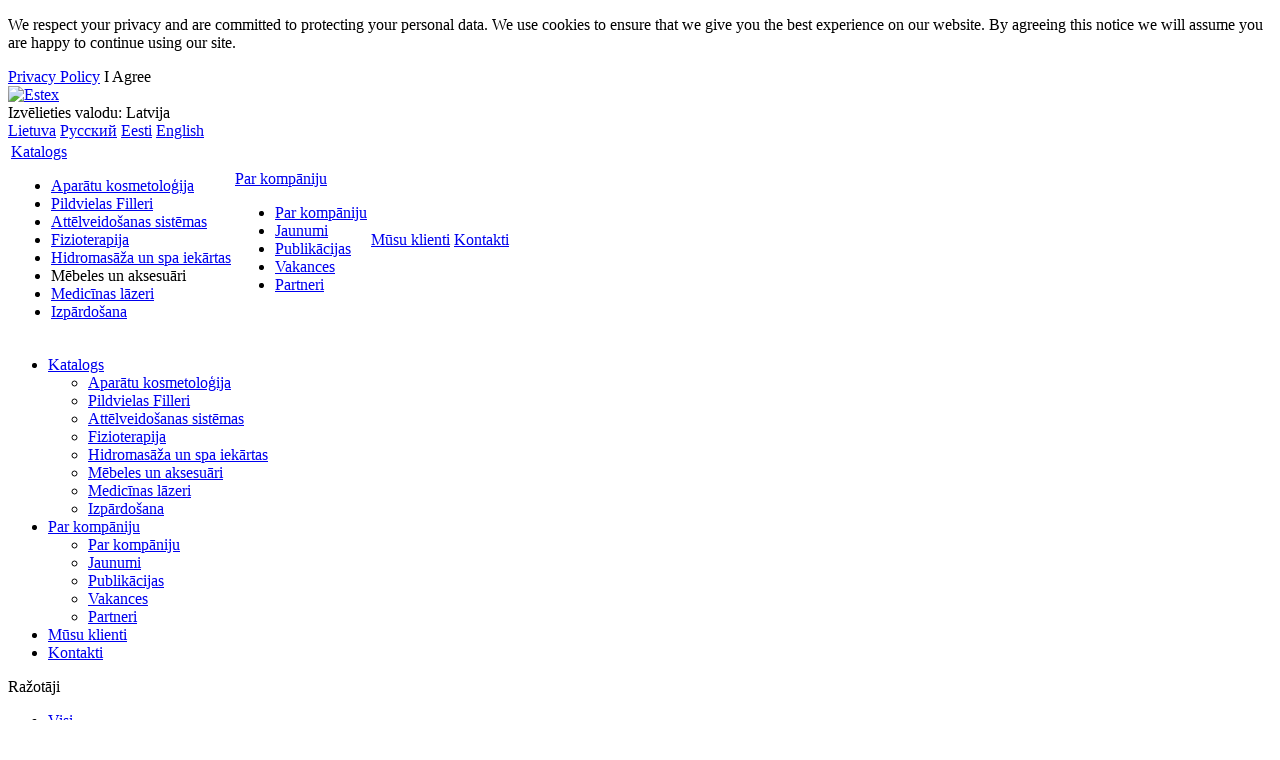

--- FILE ---
content_type: text/html; charset=UTF-8
request_url: https://estex.com/lv/catalog/mebeles/?idbrand=1107&sectid=322
body_size: 11186
content:

<!doctype html>
<!--[if IE 7 ]>
<html lang="lv-LV" class="ie78 ie7"><![endif]-->
<!--[if IE 8 ]>
<html lang="lv-LV" class="ie78 ie8"><![endif]-->
<!--[if IE 9 ]>
<html lang="lv-LV" class="ie9"><![endif]-->
<!--[if (gt IE 9)|!(IE)]><!-->
<html lang="lv-LV"><!--<![endif]-->
<head>
  <meta name="SKYPE_TOOLBAR" content="SKYPE_TOOLBAR_PARSER_COMPATIBLE">
  <meta name="cmsmagazine" content="76c5fb8872e8328840d5f6d32da019af"/>
  <meta name="yandex-verification" content="293eae5dcf49fc53"/>
  <meta name="viewport" content="width=device-width, initial-scale=1.0, maximum-scale=1.0">
  <title>Mēbeles un aksesuāri</title>
  <link href="/favicon.ico" type="image/x-icon" rel="shortcut icon">

  <link rel="apple-touch-icon-precomposed" href="/bitrix/templates/adaptive/apple-touch-icon.png">

  
  <link rel="stylesheet" type="text/css" media="styles" href="/bitrix/templates/adaptive/styles.css">
  <link rel="stylesheet" type="text/css" media="print" href="/bitrix/templates/adaptive/print.css" >

    <link rel="alternate" hreflang="en" href="http://estex.com/" />
    <link rel="alternate" hreflang="ru-EU" href="http://estex.com/ru/" />
    <link rel="alternate" hreflang="lt" href="http://estex.com/lt/" />
    <link rel="alternate" hreflang="lv" href="http://estex.com/lv/" />
    <link rel="alternate" hreflang="et" href="http://estex.com/ee/" />

    <meta http-equiv="Content-Type" content="text/html; charset=UTF-8" />
<meta name="robots" content="index, follow" />
<link href="/bitrix/js/main/core/css/core_image.css?16782119146250" type="text/css"  rel="stylesheet" />
<link href="/bitrix/js/main/core/css/core_popup.css?167821191417570" type="text/css"  rel="stylesheet" />
<link href="/bitrix/templates/adaptive/components/bitrix/system.pagenavigation/.default/style.css?1678211911828" type="text/css"  rel="stylesheet" />
<link href="/bitrix/templates/adaptive/components/db.base/iblock/catalog_tpl/db.base/iblock.list/catalog_el_list/style.css?1678211911516" type="text/css"  rel="stylesheet" />
<link href="/bitrix/components/db.base/gallery.list.system/style.css?1678211920714" type="text/css"  rel="stylesheet" />
<link href="/bitrix/js/main/core/css/core.css?16782119143963" type="text/css"  data-template-style="true"  rel="stylesheet" />
<link href="/bitrix/templates/adaptive/libs/fancybox/fb2/jquery.fancybox.css?16782119104939" type="text/css"  data-template-style="true"  rel="stylesheet" />
<link href="/bitrix/templates/adaptive/libs/mmenu/jquery.mmenu.all.css?167821191062202" type="text/css"  data-template-style="true"  rel="stylesheet" />
<link href="/bitrix/templates/adaptive/libs/slick/slick.css?16782119101756" type="text/css"  data-template-style="true"  rel="stylesheet" />
<link href="/bitrix/templates/adaptive/libs/slick/slick-theme.css?16782119102577" type="text/css"  data-template-style="true"  rel="stylesheet" />
<link href="/bitrix/templates/adaptive/css/custom.css?16782119106027" type="text/css"  data-template-style="true"  rel="stylesheet" />
<link href="/bitrix/templates/adaptive/css/fixed_layouts.css?1678211910804" type="text/css"  data-template-style="true"  rel="stylesheet" />
<link href="/bitrix/templates/adaptive/components/db.base/iblock.list/partners_slider_tpl/style.css?16782119111121" type="text/css"  data-template-style="true"  rel="stylesheet" />
<link href="/bitrix/templates/adaptive/components/bitrix/menu/footer/style.css?1678211911409" type="text/css"  data-template-style="true"  rel="stylesheet" />
<link href="/bitrix/templates/adaptive/components/bitrix/search.form/search_tpl/style.css?1678211911141" type="text/css"  data-template-style="true"  rel="stylesheet" />
<link href="/bitrix/templates/adaptive/styles.css?16782119118721" type="text/css"  data-template-style="true"  rel="stylesheet" />
<link href="/bitrix/templates/adaptive/template_styles.css?167821191033918" type="text/css"  data-template-style="true"  rel="stylesheet" />
<script type="text/javascript">if(!window.BX)window.BX={};if(!window.BX.message)window.BX.message=function(mess){if(typeof mess=='object') for(var i in mess) BX.message[i]=mess[i]; return true;};</script>
<script type="text/javascript">(window.BX||top.BX).message({'JS_CORE_LOADING':'Loading...','JS_CORE_WINDOW_CLOSE':'Close','JS_CORE_WINDOW_EXPAND':'Expand','JS_CORE_WINDOW_NARROW':'Restore','JS_CORE_WINDOW_SAVE':'Save','JS_CORE_WINDOW_CANCEL':'Cancel','JS_CORE_H':'h','JS_CORE_M':'m','JS_CORE_S':'s','JS_CORE_NO_DATA':'- No data -','JSADM_AI_HIDE_EXTRA':'Hide extra items','JSADM_AI_ALL_NOTIF':'All notifications','JSADM_AUTH_REQ':'Authentication is required!','JS_CORE_WINDOW_AUTH':'Log In','JS_CORE_IMAGE_FULL':'Full size','JS_CORE_WINDOW_CONTINUE':'Continue'});</script>
<script type="text/javascript">(window.BX||top.BX).message({'LANGUAGE_ID':'lv','FORMAT_DATE':'DD.MM.YYYY','FORMAT_DATETIME':'DD.MM.YYYY HH:MI:SS','COOKIE_PREFIX':'BITRIX_SM','SERVER_TZ_OFFSET':'0','SITE_ID':'s4','SITE_DIR':'/lv/','USER_ID':'','SERVER_TIME':'1764004565','USER_TZ_OFFSET':'0','USER_TZ_AUTO':'Y','bitrix_sessid':'788d1bc2148d131257b3288e7456dfb5'});</script>


<script type="text/javascript" src="/bitrix/js/main/core/core.js?1678211914125972"></script>
<script type="text/javascript" src="/bitrix/js/main/jquery/jquery-1.8.3.min.js?167821191493637"></script>
<script type="text/javascript" src="/bitrix/js/db.base/db_js_tools.js?16782119132241"></script>
<script type="text/javascript" src="/bitrix/js/main/json/json2.min.js?16782119143467"></script>
<script type="text/javascript" src="/bitrix/js/main/core/core_ls.js?167821191410430"></script>
<script type="text/javascript" src="/bitrix/js/main/core/core_image.js?167821191417945"></script>
<script type="text/javascript" src="/bitrix/js/main/core/core_popup.js?167821191470773"></script>
<script type="text/javascript" src="/bitrix/js/main/core/core_fx.js?167821191416888"></script>
<script type="text/javascript" src="/bitrix/js/db.base/script.js"></script>



<script type="text/javascript" src="/bitrix/templates/adaptive/libs/iframeResizer.min.js?167821191013110"></script>
<script type="text/javascript" src="/bitrix/templates/adaptive/libs/fancybox/fb2/jquery.fancybox.pack.js?167821191023216"></script>
<script type="text/javascript" src="/bitrix/templates/adaptive/libs/mmenu/jquery.mmenu.all.js?167821191035862"></script>
<script type="text/javascript" src="/bitrix/templates/adaptive/components/bitrix/menu/left/script.js?16782119115"></script>
<script type="text/javascript" src="/bitrix/templates/adaptive/js/jquery.carouFredSel-6.1.0-packed.js?167821191036416"></script>
<script type="text/javascript">var _ba = _ba || []; _ba.push(["aid", "89d08e45de3beebe45f044f77bbc366e"]); _ba.push(["host", "estex.com"]); (function() {var ba = document.createElement("script"); ba.type = "text/javascript"; ba.async = true;ba.src = (document.location.protocol == "https:" ? "https://" : "http://") + "bitrix.info/ba.js";var s = document.getElementsByTagName("script")[0];s.parentNode.insertBefore(ba, s);})();</script>



    
    <script type="text/javascript" src="/bitrix/templates/adaptive/libs/slick/slick.min.js"></script>

    <link rel="stylesheet" type="text/css" href="/bitrix/templates/adaptive/css/adaptive.css"
    title="styles">

            
<!-- Facebook Pixel Code -->
<script>
  !function(f,b,e,v,n,t,s)
  {if(f.fbq)return;n=f.fbq=function(){n.callMethod?
  n.callMethod.apply(n,arguments):n.queue.push(arguments)};
  if(!f._fbq)f._fbq=n;n.push=n;n.loaded=!0;n.version='2.0';
  n.queue=[];t=b.createElement(e);t.async=!0;
  t.src=v;s=b.getElementsByTagName(e)[0];
  s.parentNode.insertBefore(t,s)}(window, document,'script',
  'https://connect.facebook.net/en_US/fbevents.js');
  fbq('init', '2044212299180489');
  fbq('track', 'PageView');
</script>
<noscript><img height="1" width="1" style="display:none"
  src="https://www.facebook.com/tr?id=2044212299180489&ev=PageView&noscript=1"
/></noscript>
<!-- End Facebook Pixel Code -->
</head>

<body
  class=" _lv inner ">
<div>
<div id="panel"></div>

<!-- (COOKIE) При добавлении в кеш, убрать надо класс not_coockie, и больше появляться не будет-->
    <div class="container_coockie not_coockie open">
        <div class="relative">
            <div class="close"></div>
            <p>We respect your privacy and are committed to protecting your personal data. We use cookies to ensure that we give you the best experience on our website. By agreeing this notice we will assume you are happy to continue using our site.</p>
            <a href="/about/privacy-policy/">Privacy Policy</a>
            <span class="link_agree">I Agree</span>
        </div>
    </div>

<!-- структура для сайта без резинового фона -->
<div class="g-wrapper container">
  <div class="g-wrapper_i">
    <header class="g-header">
      <div class="g-header_i">

        <div class="g-header-top _clear">

          <div class="header _left">
            <div class="b-logo">
              <a href="/lv/">                



<img src="/bitrix/templates/adaptive/images/logo.png" alt="Estex">                </a>            </div>
          </div>

          <div class="header _right">
            
            <div class="b-header">

              <div class="top _clear">

                <div class="lang-wrp hide-print">


                  






<div id="lang_togle" class="b-lang">
	<span class="title">Izvēlieties valodu:</span>
	<span class="_dash">Latvija</span >
	<i class="arrow"></i>	
</div>
<div class="group-lang">
	<a href="/lt/">Lietuva</a>
	<a href="/ru/">Русский</a>
	<a href="/ee/">Eesti</a>
         <a href="/">English</a>
</div>
                </div>

              </div>

              <div class="bottom">
                <div class="b-hor-nav hide-print top-menu">

                  
 
	<table class="b-level-1">
		<tbody>
			<tr>
	 

		 
								 					<td class="item_1 _active">
														<div class="inner-wrap"><a href="/lv/catalog/">Katalogs</a><i></i>
												<div class="sub-wrap">
						<ul class="b-level-2 ">
							 
		 
		 
	 

		 
				 
			 
																		<li class="item_2"><a href="/lv/catalog/aparatu-kosmetologija/">Aparātu kosmetoloģija</a></li>
													 
		 
		 
	 

		 
				 
			 
																		<li class="item_2"><a href="/lv/catalog/pildvielas-filleri/">Pildvielas Filleri</a></li>
													 
		 
		 
	 

		 
				 
			 
																		<li class="item_2"><a href="/lv/catalog/attlveido-anassistmas/">Attēlveidošanas sistēmas</a></li>
													 
		 
		 
	 

		 
				 
			 
																		<li class="item_2"><a href="/lv/catalog/fizioterapiya/">Fizioterapija</a></li>
													 
		 
		 
	 

		 
				 
			 
																		<li class="item_2"><a href="/lv/catalog/spa-apr-kojums/">Hidromasāža un spa iekārtas</a></li>
													 
		 
		 
	 

		 
				 
			 
																		<li class="item_2 _active"><span>Mēbeles un aksesuāri</span></li>
													 
		 
		 
	 

		 
				 
			 
																		<li class="item_2"><a href="/lv/catalog/medic-nas-l-zeri/">Medicīnas lāzeri</a></li>
													 
		 
		 
	 

		 
				 
			 
																		<li class="item_2"><a href="/lv/catalog/izpardosana/">Izpārdošana</a></li>
													 
		 
		 
	 

		 
							</ul></div></div></td> 
			 
		 
								 					<td class="item_1">
						<div class="inner-wrap"><a href="/lv/about/">Par kompāniju</a><i></i>
					<div class="sub-wrap">
					<ul class="b-level-2  _hide">
							 
		 
		 
	 

		 
				 
			 
																		<li class="item_2"><a href="/lv/about/index.php">Par kompāniju</a></li>
													 
		 
		 
	 

		 
				 
			 
																		<li class="item_2"><a href="/lv/about/news/">Jaunumi</a></li>
													 
		 
		 
	 

		 
				 
			 
																		<li class="item_2"><a href="/lv/about/publications/">Publikācijas</a></li>
													 
		 
		 
	 

		 
				 
			 
																		<li class="item_2"><a href="/lv/about/vacancies/">Vakances</a></li>
													 
		 
		 
	 

		 
				 
			 
																		<li class="item_2"><a href="/lv/about/partners/">Partneri</a></li>
													 
		 
		 
	 

		 
							</ul></div></div></td> 
			 
		 
				 
			 
										<td class="item_1">
															<div class="inner-wrap"><a href="/lv/m-su-klientii.php">Mūsu klienti</a></div>
													</td>
							 
		 
		 
	 

		 
				 
			 
										<td class="item_1">
															<div class="inner-wrap"><a href="/lv/contacts/">Kontakti</a></div>
													</td>
							 
		 
		 
		 
	</tr>
  </tbody>
</table>

                </div>
              </div>

            </div>
          </div>
          <div class="mobile-menu-button">
            <a href="#mobile-menu" class="toggle-mnu"><span></span></a>

          </div>
        </div>
        <!-- The menu -->
        <nav id="mobile-menu">


          


  <ul class="mmaa">

  
  
  
    <li class="parent"><a href="/lv/catalog/" class="root-item-selected">Katalogs<em></em></a>
  <ul>
  
  
  

  
  
    
              <li><a  href="/lv/catalog/aparatu-kosmetologija/">Aparātu kosmetoloģija</a></li>
      
    
  
  

  
  
    
              <li><a  href="/lv/catalog/pildvielas-filleri/">Pildvielas Filleri</a></li>
      
    
  
  

  
  
    
              <li><a  href="/lv/catalog/attlveido-anassistmas/">Attēlveidošanas sistēmas</a></li>
      
    
  
  

  
  
    
              <li><a  href="/lv/catalog/fizioterapiya/">Fizioterapija</a></li>
      
    
  
  

  
  
    
              <li><a  href="/lv/catalog/spa-apr-kojums/">Hidromasāža un spa iekārtas</a></li>
      
    
  
  

  
  
    
              <li class="item-selected"><a  href="/lv/catalog/mebeles/">Mēbeles un aksesuāri</a></li>
      
    
  
  

  
  
    
              <li><a  href="/lv/catalog/medic-nas-l-zeri/">Medicīnas lāzeri</a></li>
      
    
  
  

  
  
    
              <li><a  href="/lv/catalog/izpardosana/">Izpārdošana</a></li>
      
    
  
  

      </ul></li>  
  
    <li class="parent"><a href="/lv/about/" class="root-item">Par kompāniju<em></em></a>
  <ul>
  
  
  

  
  
    
              <li><a  href="/lv/about/index.php">Par kompāniju</a></li>
      
    
  
  

  
  
    
              <li><a  href="/lv/about/news/">Jaunumi</a></li>
      
    
  
  

  
  
    
              <li><a  href="/lv/about/publications/">Publikācijas</a></li>
      
    
  
  

  
  
    
              <li><a  href="/lv/about/vacancies/">Vakances</a></li>
      
    
  
  

  
  
    
              <li><a  href="/lv/about/partners/">Partneri</a></li>
      
    
  
  

      </ul></li>  
  
    
              <li><a href="/lv/m-su-klientii.php" class="root-item">Mūsu klienti</a></li>
      
    
  
  

  
  
    
              <li><a href="/lv/contacts/" class="root-item">Kontakti</a></li>
      
    
  
  

  
  </ul>


</div>
    <script>


    </script>

        </nav>


<!-- для изменения заголовка мобильной менюшки -->
<div id='LANG' style='display: none'>Izvēlnē</div>
<script>
let title = $('#LANG').text()
function swap_menu_tiitle(name){
$('.mm-title').text(name);
}

var timerId = setInterval(function() {
swap_menu_tiitle(title)
if($('.mm-title').text().search('/' + title + '/') )
  clearInterval(timerId)
},
1000)
</script>



        <div class="hide-print">
                  </div>
      </div>
    </header>

    <div class="g-main">
      <div class="g-main_i">

                  <aside class="g-sidebar _left  hide-print ">
            
                              
                    <div class="b-filter hide-print">
                <div class="wrp">
                    <span class="title">Ražotāji</span>
                </div>
                <ul class="item-list">
                    
                    <li class="item"><a href=/lv/catalog/mebeles/>Visi</a><i></i>
                    </li>
                                                                                        <li class="item _active">
                                                        <a href="?idbrand=1107&sectid=322">Lemi</a>
                            <i></i>
                        </li>

                                                                    <li class="item">
                                                        <a href="?idbrand=1106&sectid=322">NeoQi</a>
                            <i></i>
                        </li>

                                                                    <li class="item">
                                                        <a href="?idbrand=1953&sectid=322">Esagono</a>
                            <i></i>
                        </li>

                                    </ul>
            </div>
                
            
              <!-- left sidebar -->
              <div class="b-left-menu">
                
                <ul class="list-item b-level-1">
							<li class="item">
					<a href="/lv/catalog/aparatu-kosmetologija/">Aparātu kosmetoloģija</a><i></i>
					<ul class="list-item b-level-2  _hide">
								<li class="item">
						<a href="/lv/catalog/figuras-korekcija/">Figūras korekcija</a><i></i>
					</li>
									<li class="item">
						<a href="/lv/catalog/epilacija/">Epilācija</a><i></i>
					</li>
									<li class="item">
						<a href="/lv/catalog/adas-atjaunosana/">Ādas atjaunošana</a><i></i>
					</li>
									<li class="item">
						<a href="/lv/catalog/liftings/">Liftings</a><i></i>
					</li>
									<li class="item">
						<a href="/lv/catalog/aknes-arstesana/">Aknes ārstēšana</a><i></i>
					</li>
									<li class="item">
						<a href="/lv/catalog/asinsvadu-bojajumu-arstesana/">Asinsvadu bojājumu ārstēšana</a><i></i>
					</li>
									<li class="item">
						<a href="/lv/catalog/pigmenta-plankumu-arstesana/">Pigmenta plankumu ārstēšana</a><i></i>
					</li>
									<li class="item">
						<a href="/lv/catalog/pilings-lv/">Pīlings</a><i></i>
					</li>
									<li class="item">
						<a href="/lv/catalog/tetovejumu-nonemsana/">Tetovējumu noņemšana</a><i></i>
					</li>
									<li class="item">
						<a href="/lv/catalog/striju-korekcija/">Striju korekcija</a><i></i>
					</li>
									<li class="item">
						<a href="/lv/catalog/mezoterapija-bez-injekcijam/">Mezoterapija bez injekcijām </a><i></i>
					</li>
				</ul></li>							<li class="item">
					<a href="/lv/catalog/pildvielas-filleri/">Pildvielas Filleri</a><i></i>
					<ul class="list-item b-level-2  _hide">
								<li class="item">
						<a href="/lv/catalog/filleri-seja/"> Seja</a><i></i>
					</li>
									<li class="item">
						<a href="/lv/catalog/filleri-kermenis/"> Ķermenis</a><i></i>
					</li>
									<li class="item">
						<a href="/lv/catalog/biorevitaliz-cija/">Biorevitalizācija</a><i></i>
					</li>
				</ul></li>							<li class="item">
					<a href="/lv/catalog/attlveido-anassistmas/">Attēlveidošanas sistēmas</a><i></i>
					<ul class="list-item b-level-2  _hide">
								<li class="item">
						<a href="/lv/catalog/seja/">Seja</a><i></i>
					</li>
									<li class="item">
						<a href="/lv/catalog/kermenis/">Ķermenis</a><i></i>
					</li>
				</ul></li>							<li class="item">
					<a href="/lv/catalog/fizioterapiya/">Fizioterapija</a><i></i>
					<ul class="list-item b-level-2  _hide">
								<li class="item">
						<a href="/lv/catalog/fizioterapijas-aparati/">Vakuuma terapija</a><i></i>
					</li>
									<li class="item">
						<a href="/lv/catalog/hidromasazas-centrifuga/">Atveseļošanās pēc traumas</a><i></i>
					</li>
									<li class="item">
						<a href="/lv/catalog/kriosauna/">Kriosauna</a><i></i>
					</li>
									<li class="item">
						<a href="/lv/catalog/ginekolo-ija/">Ginekoloģija</a><i></i>
					</li>
									<li class="item">
						<a href="/lv/catalog/imoove/">Kinezeioterapija</a><i></i>
					</li>
									<li class="item">
						<a href="/lv/catalog/galoterapija/">Prosoterapija</a><i></i>
					</li>
									<li class="item">
						<a href="/lv/catalog/speleoterapija/">Elektromyability</a><i></i>
					</li>
				</ul></li>							<li class="item">
					<a href="/lv/catalog/spa-apr-kojums/">Hidromasāža un spa iekārtas</a><i></i>
					<ul class="list-item b-level-2  _hide">
								<li class="item">
						<a href="/lv/catalog/neoqi-spa-kapsulas/">NeoQi SPA kapsulas</a><i></i>
					</li>
									<li class="item">
						<a href="/lv/catalog/hidromasazas-vannas/">Hidromasāžas vannas</a><i></i>
					</li>
									<li class="item">
						<a href="/lv/catalog/peldbaseini/">Peldbaseini</a><i></i>
					</li>
									<li class="item">
						<a href="/lv/catalog/spa-j-dzieni/">SPA jēdzieni</a><i></i>
					</li>
				</ul></li>							<li class="item _active">
											<span>Mēbeles un aksesuāri</span><i></i>
										<ul class="list-item b-level-2 ">
								<li class="item">
						<a href="/lv/catalog/mas-as-galdi/">Мasāžas galdi</a><i></i>
					</li>
									<li class="item">
						<a href="/lv/catalog/kr-sli-/">Krēsli </a><i></i>
					</li>
									<li class="item">
						<a href="/lv/catalog/ku-etes-/">Kušetes </a><i></i>
					</li>
									<li class="item">
						<a href="/lv/catalog/kosm-tikas-galdi/">Kosmētikas galdi</a><i></i>
					</li>
									<li class="item">
						<a href="/lv/catalog/ziederumi/">Aksesuāri</a><i></i>
					</li>
									<li class="item">
						<a href="/lv/catalog/m-beles-atp-tai/">Mēbeles atpūtai</a><i></i>
					</li>
				</ul></li>					<li class="item">
						<a href="/lv/catalog/medic-nas-l-zeri/">Medicīnas lāzeri</a><i></i>
					</li>
									<li class="item">
						<a href="/lv/catalog/izpardosana/">Izpārdošana</a><i></i>
					</li>
				</ul>              </div>

                                              </aside>
        

        <div class="g-content " id="workarea">
                      <div class="b-crumbs"><ul class="crumbs"><li><a href="/lv/" title="Sākums">Sākums</a><i></i></li><li><a href="/lv/catalog/" title="Katalogs">Katalogs</a><i></i></li></ul></div>            <h1 class="b-title" id="title">Mēbeles un aksesuāri</h1>                                <div class="ugc">



<div class="b-list" id="db-items-36">

  
      <div class="page-count hide-print">
          </div>
  
</div>




    <div class="b-list" id="db-items-36">

                    <div class="list-wrp" id="bx_4213124526_1055">


                                    <div class="list-pic _left">
                        <a href="/lv/catalog/ku-etes-/ku%C5%A1ete-gemya/" class="picture "
                           title="Kušete Gemya"
                           data-bx-image="/upload/iblock/b3d/gemya1.jpg">
                            <img src="/upload/resize_cache/iblock/b3d/175_158_001a9461d51526113595f057e89280f5a/gemya1.jpg"
                                 width="141"
                                 alt="Kušete Gemya"
                                 title="Kušete Gemya">
                        </a>
                    </div>
                

                <div class="list-descr _ov">
                                                                        <h2 class="lnk"><a href="/lv/catalog/ku-etes-/ku%C5%A1ete-gemya/"
                                               class="lnk _block">Kušete Gemya</a></h2>
                                            
                                                                                            <div>
                                Ražotājs: Lemi                            </div>
                                            
                    <div class="descr">
                                                    <p>Elektriskā gulta ar funkcionālu un modernu dizainu, kura ir ideāli piemērota SPA procedūrām un masāžām. <strong>Gemya</strong> bāzes modeļa aprīkojumā ir 3 elektromotori, kuri regulē augstumu, sēdekļa un atzveltnes slīpumu, nodro&scaron;inot gan klienta, gan operatora maksimālo komfortu.</p>
                                                                         <div class="section_links"><a href="/lv/catalog/ku-etes-/">Kušetes </a> &nbsp;&nbsp;&nbsp;</div>
                                            </div>
                </div>

                
            </div>

                                    <i class="border"></i>
                            <div class="list-wrp" id="bx_4213124526_1417">


                                    <div class="list-pic _left">
                        <a href="/lv/catalog/ku-etes-/kusete-spa-suite-1/" class="picture "
                           title="Kušete Spa Suite "
                           data-bx-image="/upload/iblock/933/spasuite.jpg">
                            <img src="/upload/resize_cache/iblock/933/175_158_001a9461d51526113595f057e89280f5a/spasuite.jpg"
                                 width="170"
                                 alt="Kušete Spa Suite "
                                 title="Kušete Spa Suite ">
                        </a>
                    </div>
                

                <div class="list-descr _ov">
                                                                        <h2 class="lnk"><a href="/lv/catalog/ku-etes-/kusete-spa-suite-1/"
                                               class="lnk _block">Kušete Spa Suite </a></h2>
                                            
                                                                                            <div>
                                Ražotājs: Lemi                            </div>
                                            
                    <div class="descr">
                                                                                    <p>Lemi gulta Spa Suite ir rādīts, lai pat procedūru laikā sniegt patīkamas mājas sajūtas.</p>                                                                        <div class="section_links"><a href="/lv/catalog/ku-etes-/">Kušetes </a> &nbsp;&nbsp;&nbsp;</div>
                                            </div>
                </div>

                
            </div>

                                    <i class="border"></i>
                            <div class="list-wrp" id="bx_4213124526_1057">


                                    <div class="list-pic _left">
                        <a href="/lv/catalog/ku-etes-/ku%C5%A1ete-centrun/" class="picture "
                           title="Kušete Centrun"
                           data-bx-image="/upload/iblock/5bd/centrun.jpg">
                            <img src="/upload/resize_cache/iblock/5bd/175_158_001a9461d51526113595f057e89280f5a/centrun.jpg"
                                 width="136"
                                 alt="Kušete Centrun"
                                 title="Kušete Centrun">
                        </a>
                    </div>
                

                <div class="list-descr _ov">
                                                                        <h2 class="lnk"><a href="/lv/catalog/ku-etes-/ku%C5%A1ete-centrun/"
                                               class="lnk _block">Kušete Centrun</a></h2>
                                            
                                                                                            <div>
                                Ražotājs: Lemi                            </div>
                                            
                    <div class="descr">
                                                    <p>Elektriskā gulta ar unikālu inovatīvu dizainu, ideāli piemērota sejas un ķermeņa procedūrām un masāžām. Gultas <strong>Centrun</strong> bāzes modeļa aprīkojumā ir 2 elektromotori, kuri regulē augstumu un sēdekļa slīpumu, tādējādi nodro&scaron;inot gan klientu, gan operatora maksimālu komfortu. Atzveltne ir regulējama manuāli. Centrun ir izcila stila izspausme: tās tērauda un koka pamatne, augstas kvalitātes apdare un inovatīvas tehnoloģijas sniedz daudzpusīgus risinājumus, un ļauj perfekti pielāgoties jebkurai profesionālajai videi.</p>
                                                                         <div class="section_links"><a href="/lv/catalog/ku-etes-/">Kušetes </a> &nbsp;&nbsp;&nbsp;</div>
                                            </div>
                </div>

                
            </div>

                                    <i class="border"></i>
                            <div class="list-wrp" id="bx_4213124526_6188">


                                    <div class="list-pic _left">
                        <a href="/lv/catalog/mas-as-galdi/sophie/" class="picture "
                           title="Sophie"
                           data-bx-image="/upload/iblock/a14/massage_couch_spa_treatment_table_sophie_1_.jpg">
                            <img src="/upload/resize_cache/iblock/a14/175_158_001a9461d51526113595f057e89280f5a/massage_couch_spa_treatment_table_sophie_1_.jpg"
                                 width="175"
                                 alt="Sophie"
                                 title="Sophie">
                        </a>
                    </div>
                

                <div class="list-descr _ov">
                                                                        <h2 class="lnk"><a href="/lv/catalog/mas-as-galdi/sophie/"
                                               class="lnk _block">Sophie</a></h2>
                                            
                                                                                            <div>
                                Ražotājs: Lemi                            </div>
                                            
                    <div class="descr">
                                                    <p>Sophie ir ekskluzīvs terapijas galds / masāžas galds – Rietumeiropā populārākais SPA galdu modelis. Septiņu sekciju masāžas galds ļauj novietot pacientu vēlamā pozā un mīkstais daudzslāņu polsterējums padara terapiju ļoti ērtu.</p>                                                                        <div class="section_links"><a href="/lv/catalog/mas-as-galdi/">Мasāžas galdi</a> &nbsp;&nbsp;&nbsp;</div>
                                            </div>
                </div>

                
            </div>

                                    <i class="border"></i>
                            <div class="list-wrp" id="bx_4213124526_1061">


                                    <div class="list-pic _left">
                        <a href="/lv/catalog/kr-sli-/kosmetolo%C4%A3iskais-kr%C4%93sls-lemi-2/" class="picture "
                           title="Kosmetoloģiskais krēsls Lemi 2"
                           data-bx-image="/upload/iblock/183/lemi2.jpg">
                            <img src="/upload/resize_cache/iblock/183/175_158_001a9461d51526113595f057e89280f5a/lemi2.jpg"
                                 width="173"
                                 alt="Kosmetoloģiskais krēsls Lemi 2"
                                 title="Kosmetoloģiskais krēsls Lemi 2">
                        </a>
                    </div>
                

                <div class="list-descr _ov">
                                                                        <h2 class="lnk"><a href="/lv/catalog/kr-sli-/kosmetolo%C4%A3iskais-kr%C4%93sls-lemi-2/"
                                               class="lnk _block">Kosmetoloģiskais krēsls Lemi 2</a></h2>
                                            
                                                                                            <div>
                                Ražotājs: Lemi                            </div>
                                            
                    <div class="descr">
                                                    <p>Praktiska un universāla SPA gulta <strong>Lemi 2 </strong>ir ideāla izvēle ikvienam, kas meklē optimālo risinājumu starp izdevīgu cenu un augstāko kvalitāti.
  <br />
&Scaron;is dīvāna-gultas augstuma hidraulisko regulē&scaron;anu var veikt, izmantojot ārkārtīgi spēcīgas hidrauliska sūkņa darbības pedāli, kas ļauj pagriezt gultu uz 360 &deg;. Slīpumu, kā arī atzveltni, kāju un galvas sekcijas var pielāgot manuāli, savukārt atzveltni var regulēt arī ar pacēlāju, tādējādi ļaujot operatoram droši un viegli pielāgot pozīciju, pat ja klients atrodas guļus.</p>
                                                                         <div class="section_links"><a href="/lv/catalog/kr-sli-/">Krēsli </a> &nbsp;&nbsp;&nbsp;</div>
                                            </div>
                </div>

                
            </div>

                                    <i class="border"></i>
                            <div class="list-wrp" id="bx_4213124526_1060">


                                    <div class="list-pic _left">
                        <a href="/lv/catalog/kr-sli-/kosmetolo%C4%A3iskais-kr%C4%93sls-syncro-bi-zak/" class="picture "
                           title="Kosmetoloģiskais krēsls Syncro bi-zak"
                           data-bx-image="/upload/iblock/2a0/syncrobizak-_1_.jpg">
                            <img src="/upload/resize_cache/iblock/2a0/175_158_001a9461d51526113595f057e89280f5a/syncrobizak-_1_.jpg"
                                 width="167"
                                 alt="Kosmetoloģiskais krēsls Syncro bi-zak"
                                 title="Kosmetoloģiskais krēsls Syncro bi-zak">
                        </a>
                    </div>
                

                <div class="list-descr _ov">
                                                                        <h2 class="lnk"><a href="/lv/catalog/kr-sli-/kosmetolo%C4%A3iskais-kr%C4%93sls-syncro-bi-zak/"
                                               class="lnk _block">Kosmetoloģiskais krēsls Syncro bi-zak</a></h2>
                                            
                                                                                            <div>
                                Ražotājs: Lemi                            </div>
                                            
                    <div class="descr">
                                                    <p>Elektriskais, daudzfunkcionālais dīvāns-gulta ar cinkota tērauda konstrukciju, kura elegantais korpuss ir aprīkots ar pretbloķē&scaron;anas sistēmu maksimālai drošībai. Gulta Synch bi-ZAK nāk komplektācijā ar 3 elektromotoriem. Izmantojot ērtu pedāļa kontroli ir iespējama sinhronizēta atzveltnes un kāju paliktņu, slīpuma un augstuma regulēšana. Inovatīva patentētā mehāniskā sistēma ļauj nofiksēt pēdu paliktni horizontālā stāvoklī neatkarīgi no atzveltnes pozīcijas.</p>
                                                                         <div class="section_links"><a href="/lv/catalog/kr-sli-/">Krēsli </a> &nbsp;&nbsp;&nbsp;</div>
                                            </div>
                </div>

                
            </div>

                                    <i class="border"></i>
                            <div class="list-wrp" id="bx_4213124526_1059">


                                    <div class="list-pic _left">
                        <a href="/lv/catalog/kr-sli-/kosmetolo%C4%A3iskais-kr%C4%93sls-lemi-3/" class="picture "
                           title="Kosmetoloģiskais krēsls Lemi 3"
                           data-bx-image="/upload/iblock/a7e/lemi3.jpg">
                            <img src="/upload/resize_cache/iblock/a7e/175_158_001a9461d51526113595f057e89280f5a/lemi3.jpg"
                                 width="173"
                                 alt="Kosmetoloģiskais krēsls Lemi 3"
                                 title="Kosmetoloģiskais krēsls Lemi 3">
                        </a>
                    </div>
                

                <div class="list-descr _ov">
                                                                        <h2 class="lnk"><a href="/lv/catalog/kr-sli-/kosmetolo%C4%A3iskais-kr%C4%93sls-lemi-3/"
                                               class="lnk _block">Kosmetoloģiskais krēsls Lemi 3</a></h2>
                                            
                                                                                            <div>
                                Ražotājs: Lemi                            </div>
                                            
                    <div class="descr">
                                                    <p><strong>Lemi 3</strong> ir universāla, vienkār&scaron;a lietošanā elektriskā gulta. Augstuma elektriskajai regulēšanai, gulta ir aprīkota ar aktuatoru, kontrolējamo ar pedāli.</p>
                                                                         <div class="section_links"><a href="/lv/catalog/kr-sli-/">Krēsli </a> &nbsp;&nbsp;&nbsp;</div>
                                            </div>
                </div>

                
            </div>

                                    <i class="border"></i>
                            <div class="list-wrp" id="bx_4213124526_1058">


                                    <div class="list-pic _left">
                        <a href="/lv/catalog/ku-etes-/ku%C5%A1ete-sosul-top/" class="picture "
                           title="Kušete Sosul Top"
                           data-bx-image="/upload/iblock/0f1/sosultop.jpg">
                            <img src="/upload/resize_cache/iblock/0f1/175_158_001a9461d51526113595f057e89280f5a/sosultop.jpg"
                                 width="122"
                                 alt="Kušete Sosul Top"
                                 title="Kušete Sosul Top">
                        </a>
                    </div>
                

                <div class="list-descr _ov">
                                                                        <h2 class="lnk"><a href="/lv/catalog/ku-etes-/ku%C5%A1ete-sosul-top/"
                                               class="lnk _block">Kušete Sosul Top</a></h2>
                                            
                                                                                            <div>
                                Ražotājs: Lemi                            </div>
                                            
                    <div class="descr">
                                                    <p><strong>Sosul Top</strong> ir izturīga gulta ar 4 sekcijām, kura ir paredzēta masāžām un ķermeņa procedūrām. Iekārta ir aprīkota ar 2 elektriskiem aktuatoriem, kuri ar pedaļu kontroli ļauj regulēt augstumu un kāju sekciju. Gultas minimālais un maksimālais augstums nodro&scaron;ina vieglu piekļuvi pacientam un ļauj operatoram izvēlēties tādu darba pozīciju, kura vislabāk atbilst to vajadzībām. Lokāma atzveltne ļauj operatoram droši un viegli noregulēt pozīciju, pat ja klients atrodas guļus.</p>
                                                                         <div class="section_links"><a href="/lv/catalog/ku-etes-/">Kušetes </a> &nbsp;&nbsp;&nbsp;</div>
                                            </div>
                </div>

                
            </div>

                                    <i class="border"></i>
                            <div class="list-wrp" id="bx_4213124526_1056">


                                    <div class="list-pic _left">
                        <a href="/lv/catalog/ku-etes-/ku%C5%A1ete-elypsia/" class="picture "
                           title="Kušete Elypsia"
                           data-bx-image="/upload/iblock/dcb/elypsia-_1_.jpg">
                            <img src="/upload/resize_cache/iblock/dcb/175_158_001a9461d51526113595f057e89280f5a/elypsia-_1_.jpg"
                                 width="125"
                                 alt="Kušete Elypsia"
                                 title="Kušete Elypsia">
                        </a>
                    </div>
                

                <div class="list-descr _ov">
                                                                        <h2 class="lnk"><a href="/lv/catalog/ku-etes-/ku%C5%A1ete-elypsia/"
                                               class="lnk _block">Kušete Elypsia</a></h2>
                                            
                                                                                            <div>
                                Ražotājs: Lemi                            </div>
                                            
                    <div class="descr">
                                                    <p>Kompānijas Lemi izstrādātā daudzfunkcionālā, elektriskā SPA gulta, kura pārveidos Jūsu SPA salonu un radīs tajā oriģinālu un stimulējo&scaron;o vidi. Labi piemērota sejas un ķermeņa SPA procedūrām, kā arī masāžām. Pilnas komplektācijas gulta <b>Elypsia </b>ir aprīkota ar 3 elektromotoriem, ar kuru palīdzību var regulēt augstumu, atzveltnes un sēdekļa slīpumu.</p>
                                                                         <div class="section_links"><a href="/lv/catalog/ku-etes-/">Kušetes </a> &nbsp;&nbsp;&nbsp;</div>
                                            </div>
                </div>

                
            </div>

                                    <i class="border"></i>
                            <div class="list-wrp" id="bx_4213124526_1418">


                                    <div class="list-pic _left">
                        <a href="/lv/catalog/kr-sli-/kosmetolo-iskais-kr-sls-syncro-bi-zak-/" class="picture "
                           title="Kosmetoloģiskais krēsls Syncro bi-zak "
                           data-bx-image="/upload/iblock/8a8/syncrobizak.jpg">
                            <img src="/upload/resize_cache/iblock/8a8/175_158_001a9461d51526113595f057e89280f5a/syncrobizak.jpg"
                                 width="167"
                                 alt="Kosmetoloģiskais krēsls Syncro bi-zak "
                                 title="Kosmetoloģiskais krēsls Syncro bi-zak ">
                        </a>
                    </div>
                

                <div class="list-descr _ov">
                                                                        <h2 class="lnk"><a href="/lv/catalog/kr-sli-/kosmetolo-iskais-kr-sls-syncro-bi-zak-/"
                                               class="lnk _block">Kosmetoloģiskais krēsls Syncro bi-zak </a></h2>
                                            
                                                                                            <div>
                                Ražotājs: Lemi                            </div>
                                            
                    <div class="descr">
                                                                                    <p>Elektriskais, daudzfunkcionālais dīvāns-gulta ar cinkota tērauda konstrukciju, kura elegantais korpuss ir aprīkots ar pretbloķēšanas sistēmu maksimālai drošībai.</p>                                                                        <div class="section_links"><a href="/lv/catalog/kr-sli-/">Krēsli </a> &nbsp;&nbsp;&nbsp;</div>
                                            </div>
                </div>

                
            </div>

                                
                    <div class="page-count hide-print">
                <div class="page-count-cnt">
		<ul>		<div class="nav nav-prev"><span>&larr;<i>Iepriekšējā</i></span></div>
		<li class="txt-nav-first txt-nav-current"><span>1</span></li>
		<li class=""><a href="/lv/catalog/mebeles/?idbrand=1107&amp;sectid=322&amp;PAGEN_2=2">2</a></li>
		<li class=""><a href="/lv/catalog/mebeles/?idbrand=1107&amp;sectid=322&amp;PAGEN_2=3">3</a></li>
		<li class="txt-nav-next"><a href="/lv/catalog/mebeles/?idbrand=1107&amp;sectid=322&amp;PAGEN_2=2"><i>Nākamā</i>&rarr;</a></li>
</ul></div>            </div>
        
    </div>

                
													</div>
					</div>
					
				</div>
			</div>
		</div>
	</div>
	<footer class="g-footer hide-print container">
				<div class="b-bot-slider">

					<div class="hide-print">
	 <div class="slides">
	<ul class="item-list" id="db-partners-items-slider">
					
				<li>
          <div class="item">
					<a href="/lv/m-su-klientii.php">
						<img class="pic" src="/upload/resize_cache/iblock/4bc/100_100_101a9461d51526113595f057e89280f5a/_.png" width="100" alt="D.S. AESTHETICS & BEAUTY STUDIO" title="D.S. AESTHETICS & BEAUTY STUDIO"  >
					</a>
          </div>
				</li>
								
				<li>
          <div class="item">
					<a href="/lv/m-su-klientii.php">
						<img class="pic" src="/upload/resize_cache/iblock/d56/100_100_101a9461d51526113595f057e89280f5a/Rectangle-3-_1_.png" width="100" alt="MC Zirmunai" title="MC Zirmunai"  >
					</a>
          </div>
				</li>
								
				<li>
          <div class="item">
					<a href="/lv/m-su-klientii.php">
						<img class="pic" src="/upload/resize_cache/iblock/103/100_100_101a9461d51526113595f057e89280f5a/Lumiere-_-_.png" width="100" alt="Lumiere" title="Lumiere"  >
					</a>
          </div>
				</li>
								
				<li>
          <div class="item">
					<a href="/lv/m-su-klientii.php">
						<img class="pic" src="/upload/resize_cache/iblock/38e/100_100_101a9461d51526113595f057e89280f5a/_.png" width="100" alt="Skin Olympus clinic" title="Skin Olympus clinic"  >
					</a>
          </div>
				</li>
								
				<li>
          <div class="item">
					<a href="/lv/m-su-klientii.php">
						<img class="pic" src="/upload/resize_cache/iblock/99c/100_100_101a9461d51526113595f057e89280f5a/spA2.jpg" width="100" alt="Imperial MED SPA" title="Imperial MED SPA"  >
					</a>
          </div>
				</li>
								
				<li>
          <div class="item">
					<a href="/lv/m-su-klientii.php">
						<img class="pic" src="/upload/resize_cache/iblock/8b3/100_100_101a9461d51526113595f057e89280f5a/aa.jpg" width="100" alt="AA Estetinė Kosmetologija" title="AA Estetinė Kosmetologija"  >
					</a>
          </div>
				</li>
								
				<li>
          <div class="item">
					<a href="/lv/m-su-klientii.php">
						<img class="pic" src="/upload/resize_cache/iblock/4c6/100_100_101a9461d51526113595f057e89280f5a/zm_st.jpg" width="100" alt="ŽM Studija" title="ŽM Studija"  >
					</a>
          </div>
				</li>
								
				<li>
          <div class="item">
					<a href="/lv/m-su-klientii.php">
						<img class="pic" src="/upload/resize_cache/iblock/4d7/100_100_101a9461d51526113595f057e89280f5a/smile.jpg" width="100" alt="Grožio kabinetas &quot;Smiltė&quot;" title="Grožio kabinetas &quot;Smiltė&quot;"  >
					</a>
          </div>
				</li>
								
				<li>
          <div class="item">
					<a href="/lv/m-su-klientii.php">
						<img class="pic" src="/upload/resize_cache/iblock/f66/100_100_101a9461d51526113595f057e89280f5a/spa12.jpg" width="100" alt="Vytautas Mineral SPA" title="Vytautas Mineral SPA"  >
					</a>
          </div>
				</li>
								
				<li>
          <div class="item">
					<a href="/lv/m-su-klientii.php">
						<img class="pic" src="/upload/resize_cache/iblock/5e4/100_100_101a9461d51526113595f057e89280f5a/spa.jpg" width="100" alt="SPA Vilnius Grand Resort" title="SPA Vilnius Grand Resort"  >
					</a>
          </div>
				</li>
								
				<li>
          <div class="item">
					<a href="/lv/m-su-klientii.php">
						<img class="pic" src="/upload/resize_cache/iblock/f27/100_100_101a9461d51526113595f057e89280f5a/alanga.jpg" width="100" alt="Alanga SPA" title="Alanga SPA"  >
					</a>
          </div>
				</li>
								
				<li>
          <div class="item">
					<a href="/lv/m-su-klientii.php">
						<img class="pic" src="/upload/resize_cache/iblock/2a4/100_100_101a9461d51526113595f057e89280f5a/Ginto_Po_i_no.jpg" width="100" alt="Pošiūno klinika" title="Pošiūno klinika"  >
					</a>
          </div>
				</li>
								
				<li>
          <div class="item">
					<a href="/lv/m-su-klientii.php">
						<img class="pic" src="/upload/resize_cache/iblock/e82/100_100_101a9461d51526113595f057e89280f5a/Dermaklinika.jpg" width="100" alt="Dermaklinika UAB" title="Dermaklinika UAB"  >
					</a>
          </div>
				</li>
								
				<li>
          <div class="item">
					<a href="/lv/m-su-klientii.php">
						<img class="pic" src="/upload/resize_cache/iblock/c72/82_82_101a9461d51526113595f057e89280f5a/Logo_optimized.png" width="82" alt="Čiurlionio estetinės dermatologijos klinika" title="Čiurlionio estetinės dermatologijos klinika"  >
					</a>
          </div>
				</li>
								
				<li>
          <div class="item">
					<a href="/lv/m-su-klientii.php">
						<img class="pic" src="/upload/resize_cache/iblock/575/100_100_101a9461d51526113595f057e89280f5a/skini_min.jpg" width="100" alt="Skinny klinika" title="Skinny klinika"  >
					</a>
          </div>
				</li>
								
				<li>
          <div class="item">
					<a href="/lv/m-su-klientii.php">
						<img class="pic" src="/upload/resize_cache/iblock/90a/100_100_101a9461d51526113595f057e89280f5a/sg_klinica.jpg" width="100" alt="SG Klinika Plunge" title="SG Klinika Plunge"  >
					</a>
          </div>
				</li>
								
				<li>
          <div class="item">
					<a href="/lv/m-su-klientii.php">
						<img class="pic" src="/upload/resize_cache/iblock/c0b/100_100_101a9461d51526113595f057e89280f5a/pic32_min.jpg" width="100" alt="GK klinika" title="GK klinika"  >
					</a>
          </div>
				</li>
								
				<li>
          <div class="item">
					<a href="/lv/m-su-klientii.php">
						<img class="pic" src="/upload/resize_cache/iblock/857/100_100_101a9461d51526113595f057e89280f5a/logo.jpg" width="100" alt="Nord Clinic" title="Nord Clinic"  >
					</a>
          </div>
				</li>
								
				<li>
          <div class="item">
					<a href="/lv/m-su-klientii.php">
						<img class="pic" src="/upload/resize_cache/iblock/a1a/100_100_101a9461d51526113595f057e89280f5a/Screenshot_1.png" width="100" alt="Implantera" title="Implantera"  >
					</a>
          </div>
				</li>
								
				<li>
          <div class="item">
					<a href="/lv/m-su-klientii.php">
						<img class="pic" src="/upload/resize_cache/iblock/7e3/100_100_101a9461d51526113595f057e89280f5a/202.png" width="100" alt="Grožio ir estetikos klinikoje &quot;Odos spindesys&quot;" title="Grožio ir estetikos klinikoje &quot;Odos spindesys&quot;"  >
					</a>
          </div>
				</li>
						</ul>
	</div>
	<i class="prev" id="db-partners-items-slider_prev"><span></span></i>
	<i class="next" id="db-partners-items-slider_next"><span></span></i>


<script>
$(window).load(function(){
// $(document).ready(function(){

     //bottom slider
  (function(){
    $("#db-partners-items-slider").not('.slick-initialized').slick({
      infinite: true,
      arrows: true,
      slidesToShow: 5,
      slidesToScroll: 1,
      autoplay: true,
      autoplaySpeed: 2000,
      prevArrow: $('.b-bot-slider .prev'),
      nextArrow: $('.b-bot-slider .next'),
      responsive: [

        {
          breakpoint: 780,
          settings: {
            slidesToShow: 3,
            slidesToScroll: 1,
            //vertical: true,
            infinite: true
          }
        },
        
        {
          breakpoint: 560,
          settings: {
            slidesToShow: 2,
            slidesToScroll: 1,
            //vertical: true,
            infinite: true
          }
        },

        {
          breakpoint: 400,
          settings: {
            slidesToShow: 1,
            slidesToScroll: 1,
            //vertical: true,
            infinite: true
          }
        }
      ],
    });
  })();
   /* (function(){
        var bPromoSlider = $('.b-bot-slider');
        if(bPromoSlider.length){
            bPromoSlider.find('.item-list').carouFredSel({
              responsive : true,
              auto: false,
                items: {
                    visible: 5,

                },
                scroll: {
                    items: 1,
                    fx: 'scroll',
                    pauseOnHover: true
                },
                next: bPromoSlider.find('.next'),
                prev: bPromoSlider.find('.prev')

            });
        }
    })();*/
});
</script>
</div>
 <br>		</div>

		<div class="g-footer_i">
      <div class="footer ">
        <div class="b-copy">

          
<ul> 		 
  <li> &copy; 2004&ndash;2025 Estex</li>
 		 
  <li>Medicīniskās un kosmetologiskās iekārtas </li>
 		 
  <li>	<nav class="b-footer-menu"> 							<ul class="list-item">
			<li class="item "><a href="/lv/sitemap.php" class="" >Lapas karte</a></li>
		</ul>
 			</nav> 		</li>
 	</ul>

        </div>

      </div>
      <div class="footer center">


        <div class="b-search hide-print">
          <form class="form-search" action="/lv/search/" method="get" onsubmit="var str=document.getElementById('searchinp'); if (!str.value || str.value == str.title) return false;">
	<fieldset class="top-search">
			<input  class="inpt-search text" id="searchinp" type="text" title="Meklēšana" value="" placeholder="Meklēšana" name="q" maxlength="50" />
			<span class="submit"><input name="s" type="submit" class="btn-search" value="Atrast" /></span>
	</fieldset>
</form>        </div>
        <div class="b-links">
          <div class="b-links">
                <a href="https://www.facebook.com/estexlv/" class="soc_fb" target="_blank" title="Facebook"></a>
    <a href="https://www.youtube.com/channel/UCMNvAwd67tNi4xmz1OpII1A" class="soc_vk" target="_blank"  title="YouTube"></a>
<a href="https://www.instagram.com/estex_baltic/" class="soc_inst" target="_blank" title="Instagram"></a>

          </div>
        </div>
      </div>
      <div class="footer ">
        <div class="b-madein">
<ul>
    <li class="ee">+372 677 38 00</li>
    <li class="lt">+371 631 111 22</li>
    <li class="lv">+370 526 365 00</li>
</ul>
          
        </div>
        <div class="b-madein" style="display: none;">
				<span class="pic">
					<img src="/bitrix/templates/html/images/db.png" alt="Студия Борового">
				</span>
          <span class="m-links">
					<a href="http://www.db.by/" rel="nofollow">Дизайн сайта</a>
				</span>
          <span class="m-links db">
					<a href="http://www.db.by/" rel="nofollow" title="">Студия Борового</a>
				</span>
        </div>
      </div>
		</div>
  </footer>


<!--  -->
<script type="text/javascript" src="/bitrix/templates/adaptive/js/main.js"></script>
<!--  -->

<!-- Yandex.Metrika counter -->
<script type="text/javascript">
    (function (d, w, c) {
        (w[c] = w[c] || []).push(function() {
            try {
                w.yaCounter21512050 = new Ya.Metrika({id:21512050,
                    webvisor:true,
                    clickmap:true,
                    trackLinks:true,
                    accurateTrackBounce:true});
            } catch(e) { }
        });

        var n = d.getElementsByTagName("script")[0],
                s = d.createElement("script"),
                f = function () { n.parentNode.insertBefore(s, n); };
        s.type = "text/javascript";
        s.async = true;
        s.src = (d.location.protocol == "https:" ? "https:" : "http:") + "//mc.yandex.ru/metrika/watch.js";

        if (w.opera == "[object Opera]") {
            d.addEventListener("DOMContentLoaded", f, false);
        } else { f(); }
    })(document, window, "yandex_metrika_callbacks");
</script>
<noscript><div><img src="//mc.yandex.ru/watch/21512050" style="position:absolute; left:-9999px;" alt="" /></div></noscript>
<!-- /Yandex.Metrika counter -->


<script type="text/javascript">

    var _gaq = _gaq || [];
    _gaq.push(['_setAccount', 'UA-41712451-1']);
    _gaq.push(['_addOrganic', 'akavita.by', 'z']);
    _gaq.push(['_addOrganic', 'tut.by', 'query']);
    _gaq.push(['_addOrganic', 'search.tut.by', 'query']);
    _gaq.push(['_addOrganic', 'all.by', 'query']);
    _gaq.push(['_addOrganic', 'go.mail.ru',  'q']);
    _gaq.push(['_addOrganic', 'nova.rambler.ru',  'query']);
    _gaq.push(['_addOrganic', 'nigma.ru', 's']);
    _gaq.push(['_addOrganic', 'webalta.ru', 'q']);
    _gaq.push(['_addOrganic', 'aport.ru', 'r']);
    _gaq.push(['_addOrganic', 'poisk.ru', 'text']);
    _gaq.push(['_addOrganic', 'km.ru', 'sq']);
    _gaq.push(['_addOrganic', 'liveinternet.ru', 'ask']);
    _gaq.push(['_addOrganic', 'quintura.ru', 'request']);
    _gaq.push(['_addOrganic', 'search.qip.ru', 'query']);
    _gaq.push(['_addOrganic', 'gde.ru', 'keywords']);
    _gaq.push(['_addOrganic', 'gogo.ru', 'q']);
    _gaq.push(['_addOrganic', 'ru.yahoo.com', 'p']);
    _gaq.push(['_addOrganic', 'meta.ua', 'q']);
    _gaq.push(['_addOrganic', 'bigmir.net', 'q']);
    _gaq.push(['_trackPageview']);
    setTimeout("_gaq.push(['_trackEvent', '15_seconds', 'read_nobounce'])",15000);
    _gaq.push(['_trackPageLoadTime']);

    (function() {
        var ga = document.createElement('script'); ga.type = 'text/javascript'; ga.async = true;
        ga.src = ('https:' == document.location.protocol ? 'https://ssl' : 'http://www') + '.google-analytics.com/ga.js';
        var s = document.getElementsByTagName('script')[0]; s.parentNode.insertBefore(ga, s);
    })();
</script>

<script data-skip-moving="true">
        (function(w,d,u,b){
                s=d.createElement('script');r=(Date.now()/1000|0);s.async=1;s.src=u+'?'+r;
                h=d.getElementsByTagName('script')[0];h.parentNode.insertBefore(s,h);
        })(window,document,'https://cdn.bitrix24.by/b2669889/crm/site_button/loader_14_29qms1.js');
</script>    

</body>
</html>